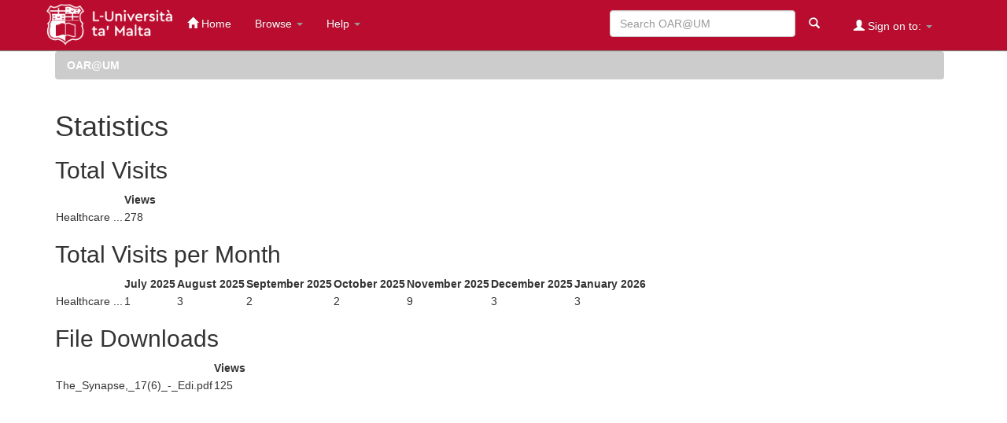

--- FILE ---
content_type: text/html;charset=UTF-8
request_url: https://www.um.edu.mt/library/oar/handle/123456789/41916/statistics
body_size: 2364
content:


















<!DOCTYPE html>
<html>
    <head>
        <title>OAR@UM: Statistics</title>
        <meta http-equiv="Content-Type" content="text/html; charset=UTF-8" />
        <meta name="Generator" content="DSpace 6.3" />
	<meta name="viewport" content="width=device-width, initial-scale=0.7">
        <link rel="shortcut icon" href="/library/oar/favicon.ico" type="image/x-icon"/>
        <link rel="stylesheet" href="/library/oar/static/css/jquery-ui-1.10.3.custom/redmond/jquery-ui-1.10.3.custom.css" type="text/css" />
        <link rel="stylesheet" href="/library/oar/static/css/bootstrap/bootstrap.min.css" type="text/css" />
        <link rel="stylesheet" href="/library/oar/static/css/bootstrap/bootstrap-theme.min.css" type="text/css" />
        <link rel="stylesheet" href="/library/oar/static/css/bootstrap/dspace-theme.css" type="text/css" />
        <link rel="preload" href="/library/oar/static/css/bootstrap/lato.css" type="text/css" />

        <link rel="search" type="application/opensearchdescription+xml" href="/library/oar/open-search/description.xml" title="DSpace"/>

        
        <script type='text/javascript' src="/library/oar/static/js/jquery/jquery-1.10.2.min.js"></script>
        <script type='text/javascript' src='/library/oar/static/js/jquery/jquery-ui-1.10.3.custom.min.js'></script>
        <script type='text/javascript' src='/library/oar/static/js/bootstrap/bootstrap.min.js'></script>
        <script type='text/javascript' src='/library/oar/static/js/holder.js'></script>
        <script type="text/javascript" src="/library/oar/utils.js"></script>
        <script type="text/javascript" src="/library/oar/static/js/choice-support.js"> </script>
        


    
    
        <!-- Global site tag (gtag.js) - Google Analytics
        <script async src="https://www.googletagmanager.com/gtag/js?id=UA-213508416-1"></script>
        <script>
                window.dataLayer = window.dataLayer || [];
                function gtag(){dataLayer.push(arguments);}
                gtag('js', new Date());

                gtag('config', 'UA-213508416-1');
        </script>
        -->

	<script async src="https://www.googletagmanager.com/gtag/js?id=G-Z20RZWT97Q"></script>
	<script>
  		window.dataLayer = window.dataLayer || [];
  		function gtag(){dataLayer.push(arguments);}
  		gtag('js', new Date());

  		gtag('config', 'G-Z20RZWT97Q');
	</script>
    


    
    

<!-- HTML5 shim and Respond.js IE8 support of HTML5 elements and media queries -->
<!--[if lt IE 9]>
  <script src="/library/oar/static/js/html5shiv.js"></script>
  <script src="/library/oar/static/js/respond.min.js"></script>
<![endif]-->
    </head>

    
    
    <body class="undernavigation">
<a class="sr-only" href="#content">Skip navigation</a>
<header class="navbar navbar-inverse navbar-fixed-top" style="box-shadow: 0px 1px 1px rgba(0, 0, 0, 0.5);">    
    
            <div class="container">
                

























       <div class="navbar-header">
         <button type="button" class="navbar-toggle" data-toggle="collapse" data-target=".navbar-collapse">
           <span class="icon-bar"></span>
           <span class="icon-bar"></span>
           <span class="icon-bar"></span>
         </button>
          <a class="navbar-brand" href="https://www.um.edu.mt/"><img height="59px" src="https://www.um.edu.mt/library/oar/image/library-logo.png" alt="UM logo" /></a>
        <!-- <a class="navbar-brand" href="/library/oar/"><img height="25" src="/library/oar/image/dspace-logo-only.png" alt="DSpace logo" /></a>-->

       </div>
       <nav class="collapse navbar-collapse bs-navbar-collapse" role="navigation">
         <ul class="nav navbar-nav">
           <li class=""><a href="/library/oar/"><span class="glyphicon glyphicon-home"></span> Home</a></li>
                
           <li class="dropdown">
             <a href="#" class="dropdown-toggle" data-toggle="dropdown">Browse <b class="caret"></b></a>
             <ul class="dropdown-menu">
               <li><a href="/library/oar/community-list">Communities<br/>&amp;&nbsp;Collections</a></li>
				<li class="divider"></li>
        <li class="dropdown-header">Browse Items by:</li>
				
				
			
				<li><a href="/library/oar/browse?type=author">Author</a></li>
				
				<li><a href="/library/oar/browse?type=title">Title</a></li>
				
				<li><a href="/library/oar/browse?type=subject">Subject</a></li>
				
				<li><a href="/library/oar/browse?type=dateissued">Issue Date</a></li>
				
				<li><a href="/library/oar/browse?type=type">Material Type</a></li>
				
				<li><a href="/library/oar/browse?type=iso">Language</a></li>
				
				<li><a href="/library/oar/browse?type=rights">Access Rights</a></li>
				
			    
			

    </ul>
  </li>

  

<li class="dropdown">
     <a href="#" class="dropdown-toggle" data-toggle="dropdown">Help <b class="caret"></b></a>
     <ul class="dropdown-menu">
      
       <li><a target="_blank" href="https://www.um.edu.mt/library/oar/bitstream/123456789/111997/1/OAR%40UM_help.pdf">OAR@UM Help</a></li>
	     
       <li><a target="_blank" href="https://www.um.edu.mt/library/openscience/oa/openaccessfaqs/">FAQs</a></li>
			
       <li><a target="_blank" href="https://www.um.edu.mt/library/help_az/oarpolicies/">OAR@UM Policies</a></li>

       <li><a target="_blank" href="https://www.um.edu.mt/library/help_az/oarpolicies/oarforms/">Submission Forms</a></li>

     </ul>
</li>



</ul>


 
       <div class="nav navbar-nav navbar-right">
		<ul class="nav navbar-nav navbar-right">
         <li class="dropdown">
         
             <a href="#" class="dropdown-toggle" data-toggle="dropdown"><span class="glyphicon glyphicon-user"></span> Sign on to: <b class="caret"></b></a>
	             
             <ul class="dropdown-menu">
               <li><a href="/library/oar/mydspace">My OAR@UM</a></li>
               

		
             </ul>
           </li>
          </ul>
          
	
	<form method="get" action="/library/oar/simple-search" class="navbar-form navbar-right">
	    <div class="form-group">
          <input type="text" class="form-control" placeholder="Search OAR@UM" name="query" id="tequery" size="25"/>
        </div>
        <button type="submit" class="btn btn-primary"><span class="glyphicon glyphicon-search"></span></button>

	</form></div>
    </nav>

            </div>

</header>

<main id="content" role="main">
<div class="container banner">
	
    
           
	
       
</div>

                

<div class="container">
    



  

<ol class="breadcrumb btn-normal">

  <li><a href="/library/oar/">OAR@UM</a></li>

</ol>

</div>                



        
<div class="container">
	
















<h1>Statistics</h1>
<h2>Total Visits</h2>
<table class="statsTable">
<tr>
<th><!-- spacer cell --></th>
<th>Views</th>
</tr>








<tr class="evenRowOddCol">
<td>
Healthcare ...
<td>
278
</td>

</tr>

</table>

<h2>Total Visits per Month</h2>
<table class="statsTable">
<tr>
<th><!-- spacer cell --></th>

<th>
July 2025
</th>

<th>
August 2025
</th>

<th>
September 2025
</th>

<th>
October 2025
</th>

<th>
November 2025
</th>

<th>
December 2025
</th>

<th>
January 2026
</th>

</tr>







<tr class="evenRowOddCol">
<td>
Healthcare ...
</td>

<td>
1
</td>

<td>
3
</td>

<td>
2
</td>

<td>
2
</td>

<td>
9
</td>

<td>
3
</td>

<td>
3
</td>

</tr>

</table>



<h2>File Downloads</h2>
<table class="statsTable">
<tr>
<th><!-- spacer cell --></th>
<th>Views</th>
</tr>








<tr class="evenRowOddCol">
<td>
The_Synapse,_17(6)_-_Edi.pdf
<td>
125
</td>

</tr>

</table>
















            

</div>
</main>
            
    </body>
</html>




